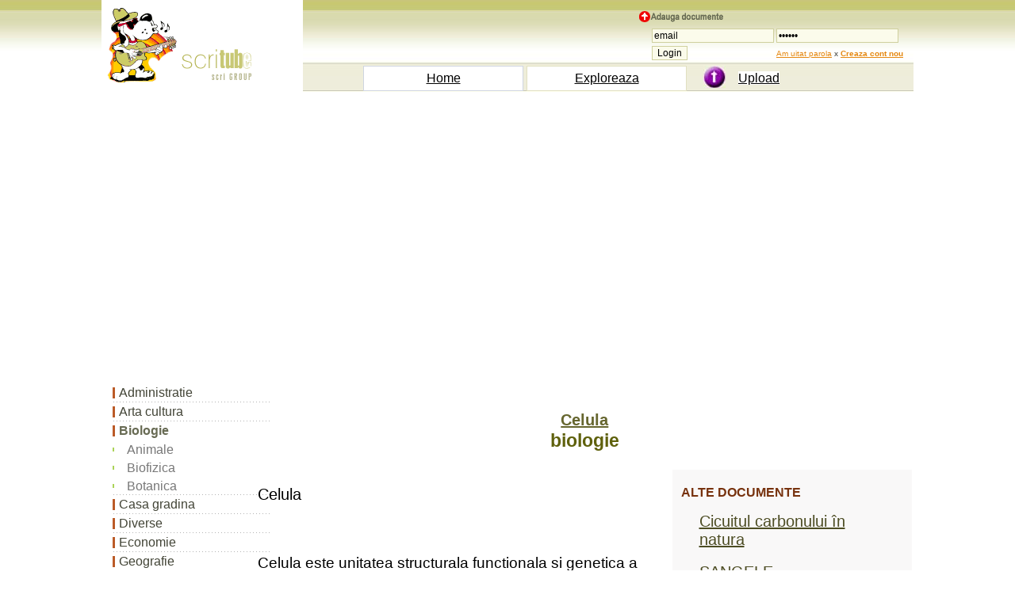

--- FILE ---
content_type: text/html; charset=iso-8859-1
request_url: https://www.scritub.com/biologie/Celula1251719149.php
body_size: 5573
content:
 <!DOCTYPE html>
<html lang="ro">
<html><head><title>Celula</title>
<meta name=viewport content="width=device-width, initial-scale=1">

 
	<meta http-equiv="Content-Type" content="text/html; charset=iso-8859-1">
	<META http-equiv="Content-Language" content="ro">
	<META name="robots" content="all, index, follow">
	<META name="revisit-after" content="1 days">
	<meta http-equiv="Content-Type" content="text/HTML; charset=UTF-8" />
	<meta name="description" content="Celula - biologie document online, dezbatere in articol scris" />
	<meta name="keywords" content="Celula, document, biologie comentariu la biologie, de, despre, din, in, rezumat, eseu, dezbatere, caracterizare, totul, cum, cand" />
<script>function clearIn(thefield){if (thefield.defaultValue==thefield.value)thefield.value = ""} </script>
<link href="../styles.css" rel="stylesheet" type="text/css" />

</head>
<body>
    
		<div id="headline">
			  <div class="container"><table width="100%" border="0" cellspacing="0" cellpadding="0" class="tab-header5"><tr><td width="4%" bgcolor="#FFFFFF"><img src="https://www.scritub.com/imgs/scritube1.gif" width="254" height="99" alt="Documente online."></td><td width="96%" align="right" valign="top"> <table width="100%" border="0" cellspacing="0" cellpadding="0"><tr><td width="100%" height="79" align="right" valign="bottom"> <table width="350" height="65" border="0" cellpadding="0" cellspacing="0"><tr><td><img src="https://www.scritub.com/imgs/add.png" width="110" height="14" alt="Zona de administrare documente. Fisierele tale"></td></tr> <tr><td align="right" valign="top"> <form  method="post" name="frmLogin" id="frmLogin" action="https://www.scritub.com/login.php" style="margin-top: 0;margin-bottom: 0"><table width="95%" border="0" cellspacing="1" cellpadding="1"><tr><td width="31%"><input type="text" name="txtUserId" id="txtUserId" class="formstyle2" style="width:130" value="email" onfocus=clearIn(this)></td><td width="69%"><input type="password" name="txtPassword" id="txtPassword" class="formstyle2" style="width:130" value="parola" onfocus=clearIn(this)></td></tr><tr><td><input type="submit" name="btnLogin" value="Login" class="formstyle2"></td><td><font size="1"><a href="https://www.scritub.com/recuperare-password.php">Am uitat parola</a>&nbsp;x <a href="https://www.scritub.com/signup.php"><b><u>Creaza cont nou</u></b></a></font></td> </tr></table></form></td></tr></table> </td></tr><tr><td height="30" colspan="2"><table width="90%" border="0" cellspacing="4" cellpadding="0"><tr><td width="10%">&nbsp;</td><td width="30%" align="center" style=" BORDER: #CFD5E1 1px solid;" bgcolor="#FFFFFF"><a href="https://www.scritub.com/" title="Scritube Home" class="portocaliu"><font size="3">Home</font></a></td><td width="30%" align="center" style=" BORDER: #E1E0C1 1px solid;" bgcolor="#FFFFFF"><a href="https://www.scritub.com/exploreaza.php" title="Exploreaza ultimele documente adaugate - fisiere utile" class="portocaliu"><font size="3">Exploreaza</font></a></td><td width="30%" align="center"><table width="100%" border="0" cellspacing="0" cellpadding="0"><tr><td width="30%"><div align="center"><img src="https://www.scritub.com/imgs/upload.jpg" width="28" height="28" alt="upload"></div></td><td width="70%"><font size="3"><a href="https://www.scritub.com/uploadit.php" title="Upload file - adauga fisiere online. Pune fisierul tau pe internet - istorie." class="portocaliu">Upload</a></font></td></tr> </table></td></tr></table></td></tr></table></td></tr></table>
<br>
<div style="overflow:auto; width:100%; height:315px; box-sizing: border-box; display: block;">
<script async src="https://pagead2.googlesyndication.com/pagead/js/adsbygoogle.js?client=ca-pub-9275404951669525"
     crossorigin="anonymous"></script>
<!-- scrt-top-desk1 -->
<ins class="adsbygoogle"
     style="display:block"
     data-ad-client="ca-pub-9275404951669525"
     data-ad-slot="1647514192"
     data-ad-format="auto"
     data-full-width-responsive="true"></ins>
<script>
     (adsbygoogle = window.adsbygoogle || []).push({});
</script>
</div>
<br>
<script async src="https://www.googletagmanager.com/gtag/js?id=G-PPWHHVFVQQ"></script>
<script>
  window.dataLayer = window.dataLayer || [];
  function gtag(){dataLayer.push(arguments);}
  gtag('js', new Date());

  gtag('config', 'G-PPWHHVFVQQ');
</script>
	</div>
		</div>
				 
<div id="headline">
    <div class="container">
	        <div id="stanga">
		<SCRIPT LANGUAGE="javascript" src="../js-meniuri/biologie.js"></SCRIPT>

		</div>
    		<div id="dreapta"><br><br><div align=""><h1><titlul>Celula</titlul></h1><h3>biologie</h3>
		 
		 </div><br>
		 
		<div class="floatright" id="dreapta2">
	<table width="300" border="0" align="right" cellpadding="3" cellspacing="3">
              <tr>
                <td align="center" valign="top">
</td>
              </tr>
              <tr>
                <td align="center" valign="top">
				<h4 align="left">ALTE DOCUMENTE</h4>
                   <table width="90%" cellpadding="6" cellspacing="6"> 
												<tr><td width="75%"> <a href="https://www.scritub.com/biologie/Cicuitul-carbonului-n-natur23243109.php" title="Cicuitul carbonului în natura">Cicuitul carbonului în natura</a> </td></tr> 
												<tr><td width="75%"> <a href="https://www.scritub.com/biologie/SANGELE1537222214.php" title="SANGELE">SANGELE</a> </td></tr> 
												<tr><td width="75%"> <a href="https://www.scritub.com/biologie/Violeta-e-o-planta-delicata-si44561124.php" title="Violeta e o planta delicata si frumos colorata">Violeta e o planta delicata si frumos colorata</a> </td></tr> 
												<tr><td width="75%"> <a href="https://www.scritub.com/biologie/OLIMPIADA-DE-BIOLOGIE-FAZA-NAI17215162211.php" title="OLIMPIADA DE BIOLOGIE FAZA NA&#354;IONAL&#258;">OLIMPIADA DE BIOLOGIE FAZA NA&#354;IONAL&#258;</a> </td></tr> 
												<tr><td width="75%"> <a href="https://www.scritub.com/biologie/ACIZI-NUCLEICI11421191919.php" title="ACIZI NUCLEICI">ACIZI NUCLEICI</a> </td></tr> 
												<tr><td width="75%"> <a href="https://www.scritub.com/biologie/Zoologia-Nevertebratelor133201116.php" title="Zoologia Nevertebratelor">Zoologia Nevertebratelor</a> </td></tr> 
												<tr><td width="75%"> <a href="https://www.scritub.com/biologie/ARTROPODELE1845111913.php" title="ARTROPODELE">ARTROPODELE</a> </td></tr> 
												<tr><td width="75%"> <a href="https://www.scritub.com/biologie/PROIECTUL-UNITII-DE-NVARE-MAMI1053797.php" title="PROIECTUL UNIT&#461;&#354;II DE ÎNV&#461;&#354;ARE : MAMIFERE">PROIECTUL UNIT&#461;&#354;II DE ÎNV&#461;&#354;ARE : MAMIFERE</a> </td></tr> 
												<tr><td width="75%"> <a href="https://www.scritub.com/biologie/AMINOACIZI-PROTEINE-MONOZAHARI6287206.php" title="AMINO-ACIZI, PROTEINE, MONOZAHARIDE SI VIATA">AMINO-ACIZI, PROTEINE, MONOZAHARIDE SI VIATA</a> </td></tr> 
												<tr><td width="75%"> <a href="https://www.scritub.com/biologie/Celulaunitatea-structurala-si-82819114.php" title="Celula-unitatea structurala si functionala a lumii vii">Celula-unitatea structurala si functionala a lumii vii</a> </td></tr></table>
			</td>
              </tr>
              <tr>
                <td align="center" valign="top"></td>
              </tr>
              <tr>
                <td align="center" valign="top">
</td>
              </tr>
            </table>					</div>		 
<div align="justify">
		<div class=Section1>

<p class=MsoTitle>Celula</p>

 <br> 

<p class=MsoTitle align=left style='text-align:left'> <span style='font-size:14.0pt;mso-bidi-font-size:
12.0pt'>Celula este unitatea structurala functionala si genetica a organismelor
vii.</span></p>

<p class=MsoTitle align=left style='text-align:left'> Forma
si dimensiunile celulelor sunt variate in functie de rolul pe care il
indeplinesc. Celula este alcatuita di 17517t1914r n <b>membrana, citoplasma </b>si <b>nucleu.</b></span></p> <div align="left">
<br>
<div style="overflow:auto; width:460px; height:380px; box-sizing: border-box; display: block;">
<div id = "v-scritub-v3"></div><script>(function(v,d,o,ai){ai=d.createElement('script');ai.defer=true;ai.async=true;ai.src=v.location.protocol+o;d.head.appendChild(ai);})(window, document, '//a.vdo.ai/core/v-scritub-v3/vdo.ai.js');</script>
</div>
<br>
</div>

<p class=MsoTitle align=left style='text-align:left'> Membrana
este formata din doua straturi lipidice si un strat protidic. Rolul membranei
este de a da forma celulelor ,prezinta permeabilitate selectiva, este
polarizata electric ( la celula animala ).</span></p>

<p class=MsoTitle align=left style='text-align:left'> Citoplasma
prezinta doua componente <b>hialoplasma</b> (citoplasma fundamentala ) si <b>citoplasma
structurala</b>, care se gaseste sub forma de <b>organite citoplasmatice</b>,
care sunt comune sau specifice.</span></p>

<p class=MsoTitle align=left style='text-align:left'> Nucleul
este format din membrana nucleara, nucleoplasma si cromatina nucleara. Membrana nucleara este dubla, iar cea interna
este poroasa.</span></p>

<p class=MsoTitle align=left style='text-align:left'> Cromatina
nucleara contine acizi nucleici ADN si ARN, care au rol in transmiterea
caracterelor ereditare de la parinti la copii. </span></p>

 <br> 

 <br> 

<p class=MsoTitle align=left style='text-align:left'><b>Celula procariota.</b></p>

 <br> 

<p class=MsoTitle align=left style='text-align:left'>  Celulele procariote au o organizare
structurala mai simpla, dar un potential ecologic si fiziologic comparabil cu
cel al celulelor eucariote.</span></p>

<p class=MsoTitle align=left style='text-align:left'> Celula
procariota este invelita de un <b>perete</b> rigid, lipoproteic, acesta contine
<b>sacul mureinic</b>, inexistent in celulele eucariote<b>. Plasmalema</b> este
cel de al doilea invelis al celulei, de natura lipoproteica. Aceasta are rol in
respiratie, nu se poate invagina pentru
a forma vezicule, prin care sa incorporeze solutii nutritive de la exterior sau
particule solide. Aceste fenomene sunt denumite <b>pinocitoza</b><i> </i>si <b>fagocitoza</b>.</span></p>

<p class=MsoTitle align=left style='text-align:left'> O
alta componenta a celulei procariote este citoplasma care ocupa aproape tot
spatiul celular. <b>Citoplasma</b> este o mixtura complexa de solutii perfecte
si coloidale al unor substante minerale si organice, dizolvate in apa. Nu
poseda un citoschelet proteic, format
din microtubuli si microfilamente si nu prezinta curenti plasmatici.</span></p>

<p class=MsoTitle align=left style='text-align:left'> Celula
nu poseda <b>organite inconjurate de membrane</b>; la unele bacterii membrana
plasmatica formeaza <b>mezosomi</b> care au rol in respiratia celulara si in <u>ancorarea</u>
moleculelor de ADN.</span></p>

<p class=MsoTitle align=left style='text-align:left'><span style='font-size:
14.0pt;mso-bidi-font-size:12.0pt'>La bacteriile fotosintetizante se observa la
microscop mici vezicule inconjurate de membrane, la nivelul lor se gasesc
pigmenti asimilatori, aceste vezicule sunt denumite <b>cromatofori</b>.</span></p>

<p class=MsoTitle style='text-align:justify'> In
citoplasma cianobacteriilor segasesc veziculele aplatizate, inconjurate de
membrane, numite <b>tilacoide</b>. </span></p> <div align="left">
<br>
<div style="overflow:auto; width:840px; height:360px; box-sizing: border-box; display: block;">
<script async src="https://pagead2.googlesyndication.com/pagead/js/adsbygoogle.js?client=ca-pub-9275404951669525"
     crossorigin="anonymous"></script>
<ins class="adsbygoogle"
     style="display:block"
     data-ad-client="ca-pub-9275404951669525"
     data-ad-slot="6298036186"
     data-ad-format="auto"
     data-full-width-responsive="true"></ins>
<script>
     (adsbygoogle = window.adsbygoogle || []).push({});
</script>
</div>
<br>
</div>

<p class=MsoTitle style='text-align:justify;mso-bidi-font-size:12.0pt'>In tilacoide se afla
pigmenti clorofilieni, iar pe suprafata lor sunt plasati pigmenti protidici,
ficocianina si ficoerectrina, care mascheaza pigmenti clorofilieni.</span></p>

<p class=MsoTitle style='text-align:justify;mso-bidi-font-size:12.0pt'>In citoplasma se gasesc
numerosi <b><i>ribozomi</i>,</b> care sunt mai mici decat cei de la eucariote,
dar indeplinesc aceasi functie, de sinteza proteica.</span></p>

<p class=MsoTitle style='text-align:justify;mso-bidi-font-size:12.0pt'>Celulele procariote se divid
de cateva ori pe ora in timp ce eucariotele, cu crestere foarte rapida, se
divid doar de doua ori pe zi.</span></p>

<p class=MsoTitle align=left style='text-align:left;mso-bidi-font-size:12.0pt'>Celulele procariote nu au un
nucleu adevarat, materialul genetic este constituit dintr-o singura molecula de
ADN, aceasta molecula reprezinta cromozomul sau genomul bacterian, cunoscut sub
denumirea de <b>nucleoid</b>.</span></p>

<p class=MsoTitle align=left style='text-align:left;mso-bidi-font-size:12.0pt'>Multiplicarea celulelor se
face prin <b>sciziparitat</b><i>e</i> ( forma primitiva de diviziune directa ).</span></p>

 <br> 

 <br> 

 <br> 

 <br> 

 <br> 

 <br> 

<div style="overflow-x:auto;"><table class=MsoNormalTable border=1 cellspacing=0 cellpadding=0 align=left >
 <tr >
  <td  width='409'  valign=top >
  <p class=MsoNormal align=center style='text-align:center;mso-element:frame;
  mso-element-frame-hspace:9.0pt;mso-element-wrap:around;mso-element-anchor-vertical:
  paragraph;mso-element-anchor-horizontal:margin;mso-element-top:9.05pt;
  mso-height-rule:exactly'><span style='font-size:11.0pt;mso-bidi-font-size:
  12.0pt;font-family:"Arial Black";mso-fareast-font-family:SimSun'>Powered by <a
  href="https://www.preferatele.com/">https://www.preferatele.com/</a></span></p>
  <p class=MsoNormal align=center style='text-align:center;mso-element:frame;
  mso-element-frame-hspace:9.0pt;mso-element-wrap:around;mso-element-anchor-vertical:
  paragraph;mso-element-anchor-horizontal:margin;mso-element-top:9.05pt;
  mso-height-rule:exactly'><span style='font-size:11.0pt;mso-bidi-font-size:
  12.0pt;font-family:"Arial Black";mso-fareast-font-family:SimSun'>cel mai tare
  site cu referate</span></p>
  </td>
 </tr>
</table></div>

 <br> 

 <br> 

 <br> 

 <br> 

</div>




</div>
		<hr size="1">
		
<br>
<div style="overflow:auto; width:840px; height:360px; box-sizing: border-box; display: block;">
<script async src="https://pagead2.googlesyndication.com/pagead/js/adsbygoogle.js?client=ca-pub-9275404951669525"
     crossorigin="anonymous"></script>
<ins class="adsbygoogle"
     style="display:block"
     data-ad-client="ca-pub-9275404951669525"
     data-ad-slot="6298036186"
     data-ad-format="auto"
     data-full-width-responsive="true"></ins>
<script>
     (adsbygoogle = window.adsbygoogle || []).push({});
</script>
</div>
<br>
		  
		  		 <div id="jos_stanga">
<h4>Document Info</h4>
              <font color=\"#000000\"><br>
                Accesari: 
				4708				<br>
                Apreciat: <img src="../imgs/hand-up.gif" width="16" height="16" alt="hand-up"><br><br>
              <h4>Comenteaza documentul:</h4>
            
                Nu esti inregistrat <br>Trebuie sa fii utilizator inregistrat pentru a putea comenta</font><br><br>	<a href="https://www.scritub.com/signup.php"><u>Creaza cont nou</u></a>
              <br>
              <comentarii>
            
              </comentarii>
</div>
<div id="jos_dreapta">
<h4>A fost util?</h4>Daca documentul a fost util si crezi ca merita<br> sa adaugi un link catre el la tine in site<br><br><font size="3"><label for="copycode">Copiaza codul:</label></font><br>in pagina web a site-ului tau.<br><br>
<textarea  onmouseover="this.focus()" onfocus="this.select()" rows=3 STYLE="font-family:arial; font-size:11px;border-size:1px;" cols="45" name="helpus" id="copycode"><a href="https://www.scritub.com/biologie/Celula1251719149.php" target="_blank" title="Celula - https://www.scritub.com">Celula</a></textarea>
</div>
<hr size="1"><p align="center"></p> <table align="center"><tr><td>
</td><td>
<table width="100%" align="center" border="0" cellspacing="0" cellpadding="0">
<tr><td align="center">
<br><br><a href="https://www.ecoduri.com" target="_blank">eCoduri.com - coduri postale, contabile, CAEN sau bancare</a>
<br><br><a href="https://www.scritub.com/politica-confidentialitate.php" title="Politica de confidentialitate">Politica de confidentialitate</a> | <a href="https://www.scritub.com/termeni-si-conditii.php" title="Termenii si conditii de utilizare">Termenii si conditii de utilizare</a>
<br><br><br><br>
</td></tr></table>
</td></tr></table><br>Copyright <a href="#" title="Copierea in vederea republicarii a acestor materiale este interzisa, fara acordul scris al www.scritub.com.">©</a> <a href="https://www.scritub.com/contact.php">Contact</a> (<font size="1">SCRIGROUP Int. 2026 </font>)	</div>	
</div>
</div>
<script defer src="https://static.cloudflareinsights.com/beacon.min.js/vcd15cbe7772f49c399c6a5babf22c1241717689176015" integrity="sha512-ZpsOmlRQV6y907TI0dKBHq9Md29nnaEIPlkf84rnaERnq6zvWvPUqr2ft8M1aS28oN72PdrCzSjY4U6VaAw1EQ==" data-cf-beacon='{"version":"2024.11.0","token":"fac2300edc5841fbaa50b2c0767fdaf0","r":1,"server_timing":{"name":{"cfCacheStatus":true,"cfEdge":true,"cfExtPri":true,"cfL4":true,"cfOrigin":true,"cfSpeedBrain":true},"location_startswith":null}}' crossorigin="anonymous"></script>
</body></html>

--- FILE ---
content_type: text/html; charset=utf-8
request_url: https://www.google.com/recaptcha/api2/aframe
body_size: 265
content:
<!DOCTYPE HTML><html><head><meta http-equiv="content-type" content="text/html; charset=UTF-8"></head><body><script nonce="So_CtLrWj7NtwpndcXr9hw">/** Anti-fraud and anti-abuse applications only. See google.com/recaptcha */ try{var clients={'sodar':'https://pagead2.googlesyndication.com/pagead/sodar?'};window.addEventListener("message",function(a){try{if(a.source===window.parent){var b=JSON.parse(a.data);var c=clients[b['id']];if(c){var d=document.createElement('img');d.src=c+b['params']+'&rc='+(localStorage.getItem("rc::a")?sessionStorage.getItem("rc::b"):"");window.document.body.appendChild(d);sessionStorage.setItem("rc::e",parseInt(sessionStorage.getItem("rc::e")||0)+1);localStorage.setItem("rc::h",'1768993151834');}}}catch(b){}});window.parent.postMessage("_grecaptcha_ready", "*");}catch(b){}</script></body></html>